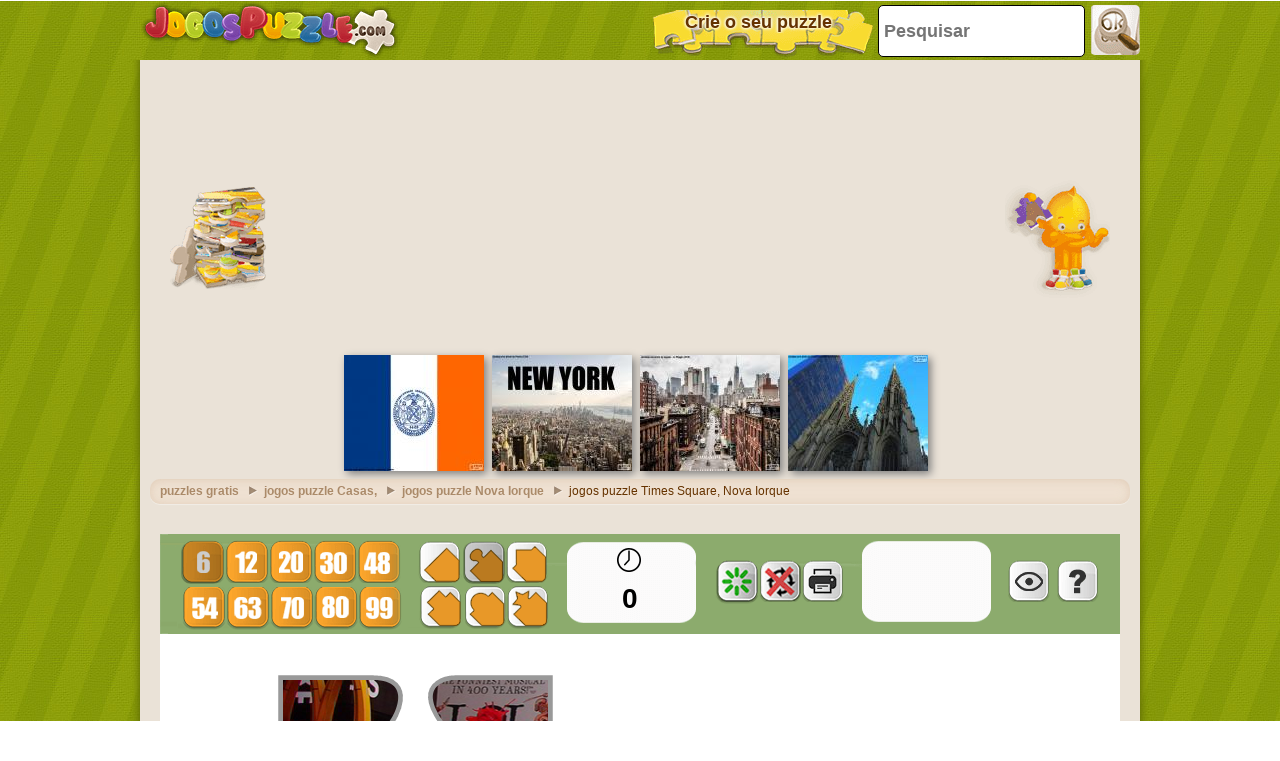

--- FILE ---
content_type: text/html; charset=utf-8
request_url: https://accounts.google.com/o/oauth2/postmessageRelay?parent=https%3A%2F%2Fwww.jogospuzzle.com&jsh=m%3B%2F_%2Fscs%2Fabc-static%2F_%2Fjs%2Fk%3Dgapi.lb.en.2kN9-TZiXrM.O%2Fd%3D1%2Frs%3DAHpOoo_B4hu0FeWRuWHfxnZ3V0WubwN7Qw%2Fm%3D__features__
body_size: 161
content:
<!DOCTYPE html><html><head><title></title><meta http-equiv="content-type" content="text/html; charset=utf-8"><meta http-equiv="X-UA-Compatible" content="IE=edge"><meta name="viewport" content="width=device-width, initial-scale=1, minimum-scale=1, maximum-scale=1, user-scalable=0"><script src='https://ssl.gstatic.com/accounts/o/2580342461-postmessagerelay.js' nonce="TiVpzwDKiej6QTev31MirA"></script></head><body><script type="text/javascript" src="https://apis.google.com/js/rpc:shindig_random.js?onload=init" nonce="TiVpzwDKiej6QTev31MirA"></script></body></html>

--- FILE ---
content_type: text/html; charset=utf-8
request_url: https://www.google.com/recaptcha/api2/aframe
body_size: 267
content:
<!DOCTYPE HTML><html><head><meta http-equiv="content-type" content="text/html; charset=UTF-8"></head><body><script nonce="EvSuBmJSndtR3S-K1kivPg">/** Anti-fraud and anti-abuse applications only. See google.com/recaptcha */ try{var clients={'sodar':'https://pagead2.googlesyndication.com/pagead/sodar?'};window.addEventListener("message",function(a){try{if(a.source===window.parent){var b=JSON.parse(a.data);var c=clients[b['id']];if(c){var d=document.createElement('img');d.src=c+b['params']+'&rc='+(localStorage.getItem("rc::a")?sessionStorage.getItem("rc::b"):"");window.document.body.appendChild(d);sessionStorage.setItem("rc::e",parseInt(sessionStorage.getItem("rc::e")||0)+1);localStorage.setItem("rc::h",'1769013874702');}}}catch(b){}});window.parent.postMessage("_grecaptcha_ready", "*");}catch(b){}</script></body></html>

--- FILE ---
content_type: text/css
request_url: https://www.jogospuzzle.com/css/style-min.css?v=48
body_size: 7610
content:
@charset "UTF-8";#wrap,header,header .desk{position:relative}article,aside,details,figcaption,figure,footer,group,header,header .logo a,menu,nav,nav .icon h2,section{display:block}.breadcrumb ul,nav .language a,nav .web a{-moz-box-shadow:0 1px 1px 0 rgba(255,255,255,.4),inset 0 1px 10px 0 rgba(209,184,157,.5);-webkit-box-shadow:0 1px 1px 0 rgba(255,255,255,.4),inset 0 1px 10px 0 rgba(209,184,157,.5)}*{margin:0;padding:0;border:0;background:0 0;color:#630;font:700 12px Verdana,Geneva,sans-serif;list-style:none}#wrap,header .wrap{max-width:1000px;margin:0 auto}h1,h1 a,h2,h2 a,h3,h3 a,h4,h4 a,h5,h5 a,h6,h6 a{font-family:Verdana,Geneva,sans-serif}body{overflow-x:hidden;background:url(https://www.jogospuzzle.com/images/bg.jpg) center top}h1,h2,h3,h4,h5,h6{cursor:default}img{border:none}a{text-decoration:none}#wrap{padding:0 10px 30px;background:url(https://www.jogospuzzle.com/images/wrap_bg.png) repeat-y}header{width:inherit}header .wrap{padding:0 10px;background:url(https://www.jogospuzzle.com/images/wrap_bg.png) center repeat-y}header .desk{height:190px;background:url(https://www.jogospuzzle.com/images/sprites-new.jpg) no-repeat;margin:0 -10px;padding:0 10px}header .logo{margin:0 auto;text-align:right}header .logo a{height:inherit;text-align:right;text-shadow:0 0 .2em #BFC,0 0 .2em #BFC,0 0 .2em #BFC}nav .icon{position:absolute}nav .icon h2{cursor:pointer}nav .icon h2 .close,nav .icon h2 .open{width:inherit;height:inherit;display:block}nav .icon h2 .close{display:none}nav .web{top:6px;left:41px}nav .language{top:60px;left:173px}nav .search{top:93px;left:577px}nav .facebook{top:100px;left:744px}nav .twitter{top:100px;left:835px}nav .facebook h2 a,nav .language h2,nav .search h2,nav .twitter h2 a,nav .web h2{background:url(https://www.jogospuzzle.com/images/sprites-new.jpg) no-repeat;display:block}nav .web h2{width:130px;height:170px;background-position:0 -190px}nav .language h2{width:90px;height:120px;background-position:-260px -190px}nav .search h2{width:160px;height:75px;background-position:-440px -190px}nav .facebook h2 a{width:85px;height:80px;background-position:-600px -190px}nav .twitter h2 a{width:80px;height:80px;background-position:-685px -190px}nav .icon h2 span,nav .language h2 span,nav .web h2 span{width:130px;padding:13px 5px 15px 0}nav .web:hover h2{background-position:-130px -190px}nav .language:hover h2{background-position:-350px -190px}nav .search:hover h2{background-position:-440px -265px}nav .facebook:hover h2 a{background-position:-600px -270px}nav .twitter:hover h2 a{background-position:-685px -270px}nav .icon h2 span{display:none;background:url(https://www.jogospuzzle.com/images/sprites-new.png) no-repeat;text-align:center;position:absolute;top:-40px;font:14px Verdana,Geneva,sans-serif;z-index:10;color:#FFF;text-shadow:0 -1px 1px rgba(0,0,0,.5)}nav .web h2 span{left:-50px;background-position:-880px 0}nav .language h2 span{left:50px;background-position:-880px -60px}nav .search h2 span{left:-30px;background-position:-880px -120px;width:90px;padding:13px 5px 17px}nav .facebook h2 span{background-position:-880px -180px;width:90px;padding:14px 0 20px}nav .twitter h2 span{left:-10px;background-position:-880px -240px;width:90px;padding:12px 0 20px}nav .language ul,nav .web ul{position:absolute;background:url(https://www.jogospuzzle.com/images/sprites-new.png) -520px 0 no-repeat;padding:30px 5px 3px 80px;z-index:100}nav .web ul{top:-300px;left:300px;width:160px}nav .language h3,nav .web h3{color:#FFF;text-shadow:0 1px 1px #583b10;font:16px Verdana,Geneva,sans-serif;margin-bottom:10px;padding-left:10px}nav .web li{margin-bottom:3px}nav .language a,nav .web a{display:block;background:rgba(240,225,209,.8);text-align:center;font:14px Verdana,Geneva,sans-serif;text-shadow:0 1px 1px #FFF;padding:7px 0 7px 5px;-moz-border-radius:10px;border-radius:10px;-webkit-border-radius:10px;box-shadow:0 1px 1px 0 rgba(255,255,255,.4),inset 0 1px 10px 0 rgba(209,184,157,.5)}nav .language a:hover,nav .web a:hover{background:url(https://www.jogospuzzle.com/images/green_bg.png);-webkit-box-shadow:0 1px 1px 0 rgba(255,255,255,.4),inset 0 1px 10px 0 rgba(101,121,5,.8);-moz-box-shadow:0 1px 1px 0 rgba(255,255,255,.4),inset 0 1px 10px 0 rgba(101,121,5,.8);box-shadow:0 1px 1px 0 rgba(255,255,255,.4),inset 0 1px 10px 0 rgba(101,121,5,.8);color:#FFF;text-shadow:0 1px 2px rgba(0,0,0,.5)}nav .language ul{width:270px;padding:30px 0 0 80px;top:-400px;left:120px}nav .language li{margin-bottom:5px;margin-right:5px;float:left;width:130px}nav .language .icon{background:url(https://www.jogospuzzle.com/images/sprites-new.png) 0 -190px no-repeat;display:block;width:25px;height:25px;float:left;margin-top:-5px}nav .language .icon.spa{background-position:-200px -300px}nav .language .icon.cat{background-position:0 -260px}nav .language .icon.eng{background-position:-39px -260px}nav .language .icon.por{background-position:-79px -260px}nav .language .icon.ita{background-position:-119px -260px}nav .language .icon.fre{background-position:-158px -260px}nav .language .icon.ger{background-position:-198px -260px}nav .language .icon.cze{background-position:-238px -260px}nav .language .icon.pol{background-position:0 -300px}nav .language .icon.tur{background-position:-40px -300px}nav .language .icon.ner{background-position:-80px -300px}nav .language .icon.rus{background-position:-120px -300px}nav .language .icon.gre{background-position:-160px -300px}nav .search .box{background:url(https://www.jogospuzzle.com/images/sprites-new.png) -240px 0 no-repeat;width:280px;height:140px;position:absolute;left:142px;top:-230px;z-index:10}nav .search .box input[type=text]{height:25px;width:160px;position:absolute;top:40px;left:20px}nav .search .box input[type=button]{height:90px;width:70px;position:absolute;top:30px;left:200px;background:url(https://www.jogospuzzle.com/images/sprites-new.png) -440px -30px no-repeat}nav .search .box input[type=button]:active{background-position:-238px -150px}.submitButton{cursor:pointer}.clear{clear:both}footer{clear:both;width:100%;background:url(https://www.jogospuzzle.com/images/sprites-new.jpg) center -1300px no-repeat}footer .wrap{width:1000px;padding:0 10px 20px;margin:0 auto;position:relative;background:inherit}footer .fb-like{padding:0 20px;margin-bottom:130px}footer .fb-like .pypus{background:url(https://www.jogospuzzle.com/images/sprites-new.png) -780px -440px no-repeat;width:220px;display:inline-block;position:absolute;z-index:10}footer .fb-like .content{-moz-box-shadow:0 2px 2px 0 rgba(0,0,0,.2);-webkit-box-shadow:0 2px 2px 0 rgba(0,0,0,.2);box-shadow:0 2px 2px 0 rgba(0,0,0,.2);background:#FFF;-moz-border-radius:10px;border-radius:10px;-webkit-border-radius:10px;position:relative;padding-left:160px}footer .fb-like .content span{float:right;display:block}footer .fb-like .content .msjfoot{font-size:12px;color:#990;border-right:1px solid #eee1d5;padding:20px;height:50px}footer .fb-like .content p{color:#990;margin-bottom:5px;font-weight:400}footer .fb-like .content strong{color:#990;font-weight:700}footer .center a,footer .link a{color:#FFF}footer .center a:hover,footer .link a:hover{color:#E3BC7A}footer .center,footer .link{text-shadow:0 1px 1px rgba(0,0,0,.3);color:#E3BC7A;display:block}footer .center{text-align:center;font-weight:400}footer .underground{clear:both;width:100%;-webkit-box-shadow:inset 0 30px 30px rgba(0,0,0,.3)}footer .underground .wrap{width:1000px;margin:0 auto;position:relative;padding:10px;clear:both;background:0 0}footer .underground .pressed{display:block;color:#000;text-shadow:0 1px 1px #6a4c15;font-weight:700;text-align:center}.desk-front{height:130px;clear:both;position:relative;background:url(https://www.jogospuzzle.com/images/sprites-new.jpg) -10px -360px no-repeat}.drawer{overflow:hidden;width:230px;height:110px;position:relative;top:20px;left:10px}.drawer .shadow{position:absolute;top:0;right:0;width:200px;height:100px;background:url(https://www.jogospuzzle.com/images/sprites-new.png) -30px -110px no-repeat}.drawer a{height:40px;width:205px;background:url(https://www.jogospuzzle.com/images/sprites-new.png) no-repeat;position:absolute;top:-10px;left:10px;padding:60px 20px 0 5px;text-align:center}.drawer .wrap{padding:7px 15px;color:#FFF;text-shadow:0 1px 2px rgba(0,0,0,.5);font-size:18px;-webkit-box-shadow:0 1px 1px rgba(255,255,255,.3),inset 0 10px 20px rgba(84,49,0,.6);-moz-box-shadow:0 1px 1px rgba(255,255,255,.3),inset 0 10px 20px rgba(84,49,0,.6);box-shadow:0 1px 1px rgba(255,255,255,.3),inset 0 10px 20px rgba(84,49,0,.6);-moz-border-radius:40px;border-radius:40px;-webkit-border-radius:40px;background:0 0;font-family:inherit}.desk-front .banner{width:728px;height:90px;position:absolute;left:250px;top:0;padding:20px 10px 10px}.desk-front .banner i{position:absolute;left:22px;top:6px;overflow:hidden;height:15px;width:80px;font-size:10px;text-align:center;text-shadow:0 -1px 1px #000;font-style:normal;color:#FFF}#featured{background:url(https://www.jogospuzzle.com/images/sprites-new.jpg) 0 -490px no-repeat;height:180px;position:relative;margin:0 -10px;padding:0 10px}#featured .featured-canvas{width:700px;height:170px;position:absolute;top:10px;right:0}#featured .canvas{float:left;width:140px;height:116px;overflow:hidden;padding:16px 10px 10px;margin-right:6px;display:block}#featured .pypus-tweet{position:relative;width:260px;height:170px;padding-left:20px}#featured .pypus-tweet .img{background:url(https://www.jogospuzzle.com/images/sprites-new.png) -380px -160px no-repeat;display:block;width:130px;height:170px;position:relative;z-index:10}#featured #tweet li,#featured #tweet p{-moz-box-shadow:0 1px 1px 0 rgba(0,0,0,.2);-webkit-box-shadow:0 1px 1px 0 rgba(0,0,0,.2);box-shadow:0 1px 1px 0 rgba(0,0,0,.2);border-top:1px solid rgba(255,255,255,.3);background:rgba(244,233,223,.8);-moz-border-radius:10px;border-radius:10px;-webkit-border-radius:10px;padding:6px 10px;position:absolute;width:130px;top:10px;right:0}#featured #tweet a,#featured #tweet li,#featured #tweet p{font:12px Verdana,Geneva,sans-serif;line-height:18px}#featured .pypus-tweet img{z-index:10;position:relative}#contentWrap{background:url(https://www.jogospuzzle.com/images/wrap_bg.png) center repeat-y #f4e9df;position:relative;z-index:50}.create-puzzle h1,.list h1{background:url(https://www.jogospuzzle.com/images/sprites-new.png) 0 -350px no-repeat;color:#FFF;text-shadow:0 2px 1px rgba(0,0,0,.3);font-size:20px;margin:0 -10px;padding:15px 30px 25px;text-align:center}.list ul{padding-top:20px}.list li{float:left;position:relative}.list .center,.list .left,.list .right{width:333px;margin-bottom:20px}.list h2{display:block;overflow:hidden;height:20px;padding:10px 5px 0}.list .extended h2{padding:0 5px;height:35px}.list h2 a{display:block;font-size:14px;text-shadow:0 1px 0 #f8e7c6;text-align:center}.list .banner,.list .left .banner{width:300px;height:600px;margin:15px 1px 45px;background:0 0;position:relative}.list .squareBanner{width:300px;height:250px;background:0 0}.list .squareBanner i{position:relative;left:20px}.list .center .banner{background-position:-1363px -505px}.list .right .banner{background-position:-1696px -505px}.list .banner span{display:block;padding:12px 0 0 19px}.list .banner i{display:block;text-align:center;font:12px Verdana,Geneva,sans-serif;text-shadow:0 -1px 0 #630;font-style:normal}.list .center .banner i{padding-left:14px}.list .right .banner i{padding-left:19px}.large-size li{width:333px;height:330px;background:url(https://www.jogospuzzle.com/images/sprites-new.jpg) -1030px 0 no-repeat}.large-size li img{width:300px;height:250px}.large-size .left li{background-position:-1030px 0}.large-size .center li{background-position:-1363px 0}.large-size .right li{background-position:-1696px 0}.large-size span{display:block;padding:12px 0 9px 19px}.large-size .left span{padding-left:19px}.large-size .center span{padding-left:15px}.large-size .right span{padding-left:14px}.medium-size li{width:333px;height:165px;background:url(https://www.jogospuzzle.com/images/sprites-new.jpg) 0 -980px no-repeat}.medium-size .left li{background-position:-1030px -330px}.medium-size .center li{background-position:-1363px -330px}.medium-size .right li{background-position:-1696px -330px}.medium-size span{display:block;padding:35px 0 30px 19px}.historial .back,.page a{display:inline-block;text-align:center}.medium-size .left span{padding-left:19px}.medium-size .center span{padding-left:15px}.medium-size .right span{padding-left:14px}.list .decoration{position:absolute;width:110px;height:45px;left:10px;background:url(https://www.jogospuzzle.com/images/sprites-new.png) no-repeat;padding:0}.large-size .decoration{bottom:50px}.medium-size .decoration{bottom:40px}.list .decoration.varation1,.list .decoration.varation2,.list .decoration.varation3,.list .decoration.varation4{background-position:0 -425px}.list .decoration.varation5,.list .decoration.varation6,.list .decoration.varation7,.list .decoration.varation8{background-position:0 -485px;left:200px}.list .decoration.varation9{background-position:-130px -595px}.list .decoration.varation10{background-position:-270px -595px}.list .decoration.varation11{background-position:-410px -595px}.list .decoration.varation12{background-position:-550px -595px}.list .decoration .item{position:absolute;width:120px;height:50px;padding:0;background:url(https://www.jogospuzzle.com/images/sprites-new.png) no-repeat;bottom:0;left:0;-webkit-transition:-webkit-transform .2s ease-in-out,bottom .2s ease-in-out;-webkit-transform:rotate(0);-moz-transition:-webkit-transform .2s ease-in-out,bottom .2s ease-in-out;-moz-transform:rotate(0);-o-transition:-webkit-transform .2s ease-in-out,bottom .2s ease-in-out;-o-transform:rotate(0);transition:-webkit-transform .2s ease-in-out,bottom .2s ease-in-out;transform:rotate(0)}.historial .img,.historial img,.rotation-left{-webkit-transition:-webkit-transform .2s ease-in-out;-moz-transition:-moz-transform .2s ease-in-out;-o-transition:-o-transform .2s ease-in-out}.list .decoration.varation1 .item{background-position:-130px -420px}.list .decoration.varation2 .item{background-position:-270px -420px}.list .decoration.varation3 .item{background-position:-410px -420px}.list .decoration.varation4 .item{background-position:-550px -420px}.list .decoration.varation5 .item{background-position:-130px -480px}.list .decoration.varation6 .item{background-position:-270px -480px}.list .decoration.varation7 .item{background-position:-410px -480px}.list .decoration.varation8 .item{background-position:-550px -480px}.list .decoration.varation9 .item{background-position:-130px -550px}.list .decoration.varation10 .item{background-position:-270px -550px}.list .decoration.varation11 .item{background-position:-410px -550px}.list .decoration.varation12 .item{background-position:-550px -550px}.list li:hover .varation1 .item,.list li:hover .varation10 .item,.list li:hover .varation11 .item,.list li:hover .varation12 .item,.list li:hover .varation2 .item,.list li:hover .varation3 .item,.list li:hover .varation4 .item,.list li:hover .varation9 .item{-webkit-transform:rotate(20deg);-moz-transform:rotate(20deg);-o-transform:rotate(20deg);transform:rotate(20deg);bottom:10px}.list li:hover .varation5 .item,.list li:hover .varation6 .item,.list li:hover .varation7 .item,.list li:hover .varation8 .item{-webkit-transform:rotate(-20deg);-moz-transform:rotate(-20deg);-o-transform:rotate(-20deg);transform:rotate(-20deg);bottom:20px}.breadcrumb{float:left;width:100%}.breadcrumb ul{width:960px;float:left;padding:5px 10px;margin:0 10px 10px;box-shadow:0 1px 1px 0 rgba(255,255,255,.4),inset 0 1px 10px 0 rgba(209,184,157,.5);background:rgba(240,225,209,.8);-moz-border-radius:10px;border-radius:10px;-webkit-border-radius:10px}.breadcrumb li{background:0 0;width:auto;height:auto;margin:0 5px 0 0;float:left;font-weight:400}.historial .back,.historial .back a,.page a{font:18px Verdana,Geneva,sans-serif}.breadcrumb li a{background:url(https://www.jogospuzzle.com/images/list-type-arrow.gif) center right no-repeat;padding:0 20px 0 0;opacity:.5}.breadcrumb li a:hover{opacity:1}.historial,.page{float:left;text-align:center;padding:20px 10px 0}.historial{padding-top:40px}.page a{background:url(https://www.jogospuzzle.com/images/sprites-new.jpg) -1470px -910px no-repeat;width:60px;height:26px;padding:17px 0;margin:0}.page a.current,.page a:hover{background-position:-1530px -910px;color:#FFF;text-shadow:0 1px 2px rgba(0,0,0,.5)}.historial .back{width:auto;height:auto;padding:10px 20px;-moz-box-shadow:0 1px 1px 0 rgba(255,255,255,.4),inset 0 1px 10px 0 rgba(209,184,157,.5);-webkit-box-shadow:0 1px 1px 0 rgba(255,255,255,.4),inset 0 1px 10px 0 rgba(209,184,157,.5);box-shadow:0 1px 1px 0 rgba(255,255,255,.4),inset 0 1px 10px 0 rgba(209,184,157,.5);background:rgba(240,225,209,.8);-moz-border-radius:10px;border-radius:10px;-webkit-border-radius:10px;text-shadow:0 1px 1px rgba(255,255,255,.7)}.historial .img,.historial img{width:120px;height:100px;margin:-45px 20px -50px 0;float:left;background:url(https://www.jogospuzzle.com/images/sprites-new.jpg) -1030px -910px no-repeat;padding:5px 0 10px 5px;-webkit-transform:rotate(-3deg);-moz-transform:rotate(-3deg);-o-transform:rotate(-3deg);transition:transform .2s ease-in-out;transform:rotate(-3deg)}.historial .back-category img{background-position:-1170px -910px}.historial .back-subcategory .img{background-position:-1310px -910px;width:135px;margin-top:-50px}.historial .back:hover{background:url(https://www.jogospuzzle.com/images/green_bg.jpg) #adba25;-webkit-box-shadow:0 1px 1px 0 rgba(255,255,255,.4),inset 0 1px 10px 0 rgba(101,121,5,.8);-moz-box-shadow:0 1px 1px 0 rgba(255,255,255,.4),inset 0 1px 10px 0 rgba(101,121,5,.8);box-shadow:0 1px 1px 0 rgba(255,255,255,.4),inset 0 1px 10px 0 rgba(101,121,5,.8)}.historial .back:hover,.historial .back:hover a{color:#FFF;text-shadow:0 1px 2px rgba(0,0,0,.5)}.historial .back:hover .img,.historial .back:hover img{-webkit-transform:rotate(1deg);-moz-transform:rotate(1deg);-o-transform:rotate(1deg);transform:rotate(1deg)}.board{float:left;margin:0 -10px;position:relative}.board .top{width:100%;padding-top:20px;background:url(https://www.jogospuzzle.com/images/sprites-new.png) 0 -660px no-repeat}.board .bottom{padding-top:20px;margin:0 10px;background:url(https://www.jogospuzzle.com/images/sprites-new.jpg) -10px -1260px no-repeat}.board .wrap{background:url(https://www.jogospuzzle.com/images/sprites-new.jpg) 0 -670px no-repeat;height:540px;padding:25px 30px}.board .left,.board .right{float:left}.featured-paint{position:relative;margin:0 0 20px}.featured-paint .titulh1{font-size:18px;text-shadow:0 1px 1px #f8e7c6;font-weight:700}.featured-paint .hero,.featured-paint .slides_container{overflow:hidden;height:210px;width:520px}.featured-paint .item{float:left;height:180px;position:relative}.featured-paint .item img{margin:0;width:140px;height:116px}.featured-paint .item h2 a,.featured-paint .item img,.featured-paint .submitButton{background:#f4e9df;-webkit-box-shadow:0 3px 3px rgba(84,49,0,.6),inset 0 -5px 5px rgba(255,255,255,.6);-moz-box-shadow:0 3px 3px rgba(84,49,0,.6),inset 0 -5px 5px rgba(255,255,255,.6);box-shadow:0 3px 3px rgba(84,49,0,.6),inset 0 -5px 5px rgba(255,255,255,.6);border-top:1px solid #FFF}.featured-paint .item h2 a{padding:5px;display:block;margin:0}.featured-paint .next,.featured-paint .prev{background:url(https://www.jogospuzzle.com/images/sprites-new.png) -30px -690px no-repeat;width:50px;height:0;padding-top:50px;overflow:hidden;position:absolute;top:42%;left:0}.featured-paint .next{background-position:-80px -690px;left:545px}.featured-paint .prev:active{background-position:-30px -689px}.featured-paint .next:active{background-position:-80px -689px}.featured-paint .pagination{position:absolute;z-index:10;bottom:-10px;right:150px}.featured-paint .pagination li{float:left;list-style:none}.featured-paint .pagination li a{display:block;float:left;overflow:hidden;padding:5px 10px;font:12px Verdana,Geneva,sans-serif;text-shadow:0 1px 1px #f8e7c6}.featured-paint .pagination li.current a{background:url(https://www.jogospuzzle.com/images/sprites-new.png) 0 -690px no-repeat}.featured-paint .submitButton{padding:5px 10px;text-align:center;display:inline-block;bottom:-10px;right:40px;z-index:15;font:14px Verdana,Geneva,sans-serif;text-shadow:0 1px 1px #f8e7c6}.featured-paint .scotch{background:url(https://www.jogospuzzle.com/images/scotch_horizontal-bg.png) no-repeat;width:80px;height:25px;display:block;position:absolute;top:0;left:50%;margin-left:-40px;z-index:10}.rotation-left{-webkit-transform:rotate(1deg);-moz-transform:rotate(1deg);-o-transform:rotate(1deg);transition:transform .2s ease-in-out;transform:rotate(1deg)}.rotation-right{-webkit-transition:-webkit-transform .2s ease-in-out;-webkit-transform:rotate(-1deg);-moz-transition:-moz-transform .2s ease-in-out;-moz-transform:rotate(-1deg);-o-transition:-o-transform .2s ease-in-out;-o-transform:rotate(-1deg);transition:transform .2s ease-in-out;transform:rotate(-1deg)}.rotation-left:hover{-webkit-transform:rotate(-1deg);-moz-transform:rotate(-1deg);-o-transform:rotate(-1deg);transform:rotate(-1deg)}.rotation-right:hover{-webkit-transform:rotate(1deg);-moz-transform:rotate(1deg);-o-transform:rotate(1deg);transform:rotate(1deg)}.board .fb-api{margin-top:65px}.app{padding-top:20px}.app .object{position:relative;margin-bottom:-10px;}.app .object object{margin:0 auto}.app h1{padding:5px;margin:15px 10px 20px;font-size:15px;text-shadow:0 0 3px #f8e7c6,0 0 3px #f8e7c6;text-align:center;position:relative;overflow:visible;line-height:18px;background-color:#f1d6b0;border-radius:10px;box-shadow:inset 0 0 10px #ae9a7f}.create-puzzle .steps{margin-left:20px;-webkit-border-radius:10px;-moz-border-radius:10px;border-radius:10px;-webkit-box-shadow:0 1px 1px #fff;-moz-box-shadow:0 1px 1px #fff;background:url(https://www.jogospuzzle.com/images/create_puzzle-sprite.jpg) bottom no-repeat}.create-puzzle .steps h1{padding:15px 0 0;text-align:center;height:45px}.create-puzzle .steps ul li{float:left}.create-puzzle .steps ul h3{text-align:center;color:#630;display:block}.create-puzzle .steps ul h3.extended{padding:153px 0 3px}.create-puzzle .steps.contracted li.current h3{color:#FFF;text-shadow:0 1px 1px #630}.create-puzzle .form-wrap{background:url(https://www.jogospuzzle.com/images/paper_bg.jpg);margin:20px auto 10px;padding-top:10px;-webkit-box-shadow:0 1px 2px #8a8379,0 0 5px #dbd0c0,inset 0 1px 3px #FFF,inset 0 0 10px 2px #d5c9b9;-moz-box-shadow:0 1px 2px #8a8379,0 0 5px #dbd0c0,inset 0 1px 3px #FFF,inset 0 0 10px 2px #d5c9b9;box-shadow:0 1px 2px #8a8379,0 0 5px #dbd0c0,inset 0 1px 3px #FFF,inset 0 0 10px 2px #d5c9b9;position:relative}.create-puzzle .form-wrap .scotch{position:absolute;top:-15px;left:50%;margin-left:-42px}.create-puzzle .form-wrap .paper-bottom{position:absolute;left:0;bottom:-25px;width:100%;height:30px;background:url(https://www.jogospuzzle.com/images/sprites.png) -400px -750px}.create-puzzle .form-wrap .label-wrap{padding:15px 5px;position:relative;background:url(https://www.jogospuzzle.com/images/noise_hr.gif) bottom repeat-x}.create-puzzle .form-wrap .textinput{-webkit-box-shadow:inset 0 2px 7px #bab4ad;-moz-box-shadow:inset 0 2px 7px #bab4ad;box-shadow:inset 0 2px 7px #bab4ad;border:1px solid rgba(189,182,173,.5);padding:10px;font:14px Aller_Bd,Verdana,Geneva,sans-serif;color:#b8ad9f;text-shadow:0 1px 1px #FFF}.create-puzzle .form-wrap .textinput.description{width:588px;text-align:center;color:#8a4600}.create-puzzle .form-wrap .textinput.email{width:300px;color:#8a4600}.create-puzzle .form-wrap .label-wrap label[for=email]{display:inline-block;width:35px;height:35px;background:url(https://www.jogospuzzle.com/images/icons_sprites.png) -5px -260px no-repeat;margin:0 10px -15px 0}.create-puzzle .number-option,.create-puzzle .piece-option,.create-puzzle .rotation-option,.create-puzzle .type-option{text-align:center}.create-puzzle .piece-option strong{display:block;font:16px Aller_Bd,Verdana,Geneva,sans-serif;margin:0 0 10px}.create-puzzle .note{margin:0 auto;width:630px;font:12px Aller_Bd,Verdana,Geneva,sans-serif;color:#706254;z-index:10}.create-puzzle .label-wrap .note{left:400px;margin:0;padding-right:10px;width:auto}.create-puzzle input[type=radio]{opacity:0}.create-puzzle .buttons input,.create-puzzle .piece-option input[type=radio]+label{display:inline-block;font:14px Aller_Bd,Verdana,Geneva,sans-serif;text-align:center;width:auto;height:auto;padding:10px 20px;-moz-box-shadow:0 1px 1px 0 rgba(255,255,255,.4),inset 0 1px 10px 0 rgba(209,184,157,.5);-webkit-box-shadow:0 1px 1px 0 rgba(255,255,255,.4),inset 0 1px 10px 0 rgba(209,184,157,.5);box-shadow:0 1px 1px 0 rgba(255,255,255,.4),inset 0 1px 10px 0 rgba(209,184,157,.5);background:url(https://www.jogospuzzle.com/images/paper_bg.jpg);-moz-border-radius:10px;border-radius:10px;-webkit-border-radius:10px;text-shadow:0 1px 1px rgba(255,255,255,.7);position:relative;z-index:10;margin:0 10px 10px -15px;cursor:pointer;border:1px solid #c2b9ac}.create-puzzle .number-option input[type=radio]+label{display:inline-block;padding:0;margin:0;background:url(https://www.jogospuzzle.com/images/paper_bg.jpg);-moz-border-radius:10px;border-radius:10px;-webkit-border-radius:10px;text-shadow:0 1px 1px rgba(255,255,255,.7);position:relative;z-index:10;cursor:pointer}.create-puzzle .buttons input:hover,.create-puzzle .piece-option input[type=radio]:checked+label,.create-puzzle .rotation-option input[type=radio]:checked+label,.create-puzzle .type-option input[type=radio]:checked+label{-webkit-box-shadow:inset 0 0 150px rgba(0,0,0,.5);-moz-box-shadow:inset 0 0 150px rgba(0,0,0,.5);box-shadow:inset 0 0 150px rgba(0,0,0,.5);color:#FFF;text-shadow:0 0 1px rgba(255,255,255,.5);padding:10px 20px;border-radius:10px;border:thin solid #000}.create-puzzle .piece-option input[type=radio]:checked+label{padding:5px}.create-puzzle .number-option{padding-bottom:20px!important;line-height:50px}.create-puzzle .piece-option{padding:10px 0 10px 15px!important}.create-puzzle .file{padding:20px 10px!important}.create-puzzle label{font:16px Aller_Bd,Verdana,Geneva,sans-serif}.create-puzzle label .img{background:url(https://www.jogospuzzle.com/images/icons_sprites.png) no-repeat;display:inline-block;width:50px;height:50px;margin:-20px 0 -20px -10px}.create-puzzle label[for=public] .img{background-position:0 -50px}.create-puzzle label[for=hor] .img{background-position:0 -100px}.create-puzzle label[for=rotdisable] .img{background-position:0 -150px}.create-puzzle label[for=rotenable] .img{background-position:0 -200px}.create-puzzle .piece-option input[type=radio]+label{width:80px;padding:5px}.create-puzzle .piece-option label .img{margin:0 0 10px;display:block;width:40px;height:40px;background:url(https://www.jogospuzzle.com/html5desktop/img/barra.png) no-repeat;border-radius:10px;position:relative;top:10px;left:20px}.create-puzzle .piece-option label[for=basic] .img{background-position:-260px -8px}.create-puzzle .piece-option label[for=classic] .img{background-position:-304px -8px}.create-puzzle .piece-option label[for=triangular] .img{background-position:-347px -8px}.create-puzzle .piece-option label[for=rectangular] .img{background-position:-261px -53px}.create-puzzle .piece-option label[for=oval] .img{background-position:-305px -53px}.create-puzzle .piece-option label[for=star] .img{background-position:-348px -53px}.create-puzzle .number-option label .img.piece{display:block;width:40px;height:40px;background:url(https://www.jogospuzzle.com/html5desktop/img/barra.png) no-repeat;border-radius:10px;box-shadow:0 0 2px rgba(0,0,0,.5);border:1px solid grey}.create-puzzle .number-option label{backgroun-color:#aaa}.create-puzzle .number-option label[for=pieces6] .img{background-position:-23px -8px}.create-puzzle .number-option label[for=pieces12] .img{background-position:-67px -8px}.create-puzzle .number-option label[for=pieces20] .img{background-position:-111px -8px}.create-puzzle .number-option label[for=pieces30] .img{background-position:-155px -8px}.create-puzzle .number-option label[for=pieces48] .img{background-position:-199px -8px}.create-puzzle .number-option label[for=pieces54] .img{background-position:-24px -53px}.create-puzzle .number-option label[for=pieces63] .img{background-position:-68px -53px}.create-puzzle .number-option label[for=pieces70] .img{background-position:-112px -53px}.create-puzzle .number-option label[for=pieces80] .img{background-position:-156px -53px}.create-puzzle .number-option label[for=pieces99] .img{background-position:-200px -53px}.create-puzzle .number-option input[type=radio]:checked+label .img{width:40px;height:40px;overflow:visible;padding:0;-webkit-box-shadow:inset 0 0 150px rgba(0,0,0,.5);-moz-box-shadow:inset 0 0 150px rgba(0,0,0,.5);box-shadow:inset 0 0 150px rgba(0,0,0,.5);position:relative;top:20px;left:-5px;margin:0 -5px}.create-puzzle .piece-option label{padding:10px 5px}.create-puzzle .buttons{width:630px;margin:0 auto;text-align:center;padding:10px 0}.custom-select,.custom-select-style{width:60px;height:30px}.custom-select{border:1px solid #d2c9bb;-moz-border-radius:10px;border-radius:10px;-webkit-border-radius:10px;background:#f2ede7;background:-moz-linear-gradient(top,#f2ede7 0,#e7dfd5 100%);background:-webkit-gradient(linear,left top,left bottom,color-stop(0,#f2ede7),color-stop(100%,#e7dfd5));background:-webkit-linear-gradient(top,#f2ede7 0,#e7dfd5 100%);background:-o-linear-gradient(top,#f2ede7 0,#e7dfd5 100%);background:-ms-linear-gradient(top,#f2ede7 0,#e7dfd5 100%);filter:progid:DXImageTransform.Microsoft.gradient( startColorstr='#f2ede7', endColorstr='#e7dfd5', GradientType=0 );background:linear-gradient(top,#f2ede7 0,#e7dfd5 100%);cursor:pointer;overflow:hidden;margin:0 0 -10px}.custom-select-inner{background:url(https://www.jogospuzzle.com/images/arrow_select_bg.jpg) center right no-repeat;padding:8px 30px 8px 8px;width:22px!important}.create-puzzle form.step1{display:none}.create-puzzle .link h2{font-size:22px;padding:15px 0;text-align:center}.create-puzzle .link strong{padding:30px 0 10px;display:block;font:12px Aller_Bd,Verdana,Geneva,sans-serif;text-align:center}.create-puzzle .link .note{position:static;padding-top:10px}.create-puzzle .link div.textinput{color:#990}.create-puzzle .social-media{position:absolute;bottom:10px;right:10px;z-index:10}.create-puzzle .social-media a{width:30px;height:0;padding-top:30px;overflow:hidden;background:url(https://www.jogospuzzle.com/images/icons_sprites.png) -10px -310px;display:inline-block;margin-left:5px}#game,.mobileShow,.showOnSmallScreen{display:none}.create-puzzle .social-media .twitter{background-position:-10px -360px}.create-puzzle table{margin-bottom:20px}.create-puzzle td,.create-puzzle th{padding:20px;text-align:center;font:14px Aller_Bd,Verdana,Geneva,sans-serif;background:url(https://www.jogospuzzle.com/images/noise_hr.gif) bottom repeat-x}.create-puzzle th{font-size:16px}.create-puzzle th.varation1{width:15%}.create-puzzle th.varation2{width:60%}.create-puzzle th.varation3{width:25%}.noscriptcaption{font:sans-serif;color:#000;font-style:italic;font-size:medium;font-weight:700}#ad{position:relative;left:200px;width:640px;height:560px;}.pageDescription{padding:10px 20px;text-align:justify;font-weight:400;float:left}.list ul{float:none}.list .banner{width:330px;text-align:center}.list .center{width:1000px;margin:auto}.board,.board .bottom{width:auto}.bottomAd{text-align:center;padding-top:15px}.historial .back{margin:auto auto 20px;padding-right:10px}.historial,.page{width:95%;margin:10px auto}.breadcrumb ul{height:15px}.featuredMobileWrapper{margin:auto;width:100%}.featuredMobile{margin:0 auto;max-width:600px}.featuredMobile .item{float:left;padding:0 4px}.featuredMobile .item img{box-shadow:3px 3px 8px grey}.list .squareBanner{margin:5px 10px 20px 20px;float:left}.featured-paint .item{width:140px;padding:10px 5px 0 0;margin:auto}.featured-paint{padding:5px}.featured-paint .titulh1{margin:10px 0}.featured-paint .item img{padding:0}.boardWrapper{margin:auto;max-width:600px}.featured-paint .submitButton{position:initial}.board .left{width:auto;margin:auto}.board .right{width:370px;height:1px}.board .fb-api{padding:0;width:300px;height:300px;margin:0;position:absolute;top:260px;left:670px}#contentWrap{margin-top:5px}#wrap .bannerTopWrapper{width:100%;margin:0 auto 10px;text-align:center;clear:both}.bannerTopWrapper .banner{margin:auto}header{max-width:1000px;margin:0 auto;height:50px;padding:5px}header .logo{float:left;background:0 0;width:auto;height:auto;position:relative;top:-5px}header .logo .headerlogomini{float:left;display:none;width:90px;height:60px;background:url(https://www.jogospuzzle.com/images/sprites-new.png) -895px -598px no-repeat}header .logo .headerlogo{float:left}.searchbox{float:right}.searchbox .searchtext{font-size:18px;width:200px;background-color:#fff;border:1px solid #000;border-radius:5px;padding-left:5px;float:left;margin-right:5px;height:50px}.searchbox .submitButton{font-size:24px;width:50px;height:50px;background:url(https://www.jogospuzzle.com/images/sprites-new.png) -725px -604px no-repeat;float:left;border-radius:5px}.createpuzzle{float:right;padding:5px;height:40px;width:220px}.createpuzzle .puzzlebutton{float:left;background:url(https://www.jogospuzzle.com/images/sprites-new.png) -240px -690px no-repeat;height:50px;width:220px}.createpuzzle .puzzlebuttontext{font-size:18px;text-shadow:0 0 .2em #fff,0 0 .2em #fff,0 0 .2em #fff;font-weight:700;color:#630;position:relative;top:-48px;width:200px;text-align:center;vertical-align:middle;overflow:hidden;left:5px}.piecesfeatured{background:url(https://www.jogospuzzle.com/images/sprites-new.png) -7px -540px no-repeat;position:absolute;width:100px;height:110px;top:120px;left:40px}.pypusfeatured{background:url(https://www.jogospuzzle.com/images/sprites-new.png) -670px -420px no-repeat;position:absolute;width:105px;height:120px;top:120px;right:40px}footer .fb-like .content span{padding:30px 10px 10px;width:300px}footer .fb-like .pypus{height:150px}.create-puzzle .form-wrap{width:635px}.create-puzzle .label-wrap .note{position:absolute;top:-5px}.create-puzzle .file .note{top:10px}.custom-select-style{border:2px solid}.create-puzzle .footer{padding:10px}.create-puzzle .historial .create-puzzle .img{background:url(https://www.jogospuzzle.com/images/sprites-new.png) -880px -230px no-repeat}.label-wrap.link span{font-size:12px;line-height:20px;color:#66513c}.create-puzzle .steps{overflow:visible;margin:10px;width:auto;background-image:none;box-shadow:none}.create-puzzle .steps h1{background:url(https://www.jogospuzzle.com/images/sprites-new.png) 0 -350px no-repeat;margin:0 -20px}.create-puzzle .steps ul h3{font-size:15px;padding:3px 5px 10px;background:url(https://www.jogospuzzle.com/images/sprites-new.png) -20px -360px no-repeat;width:240px;height:30px;position:relative;top:170px;border-radius:10px;text-shadow:0 0 .2em #eae2d7}.create-puzzle .steps ul li{background:url(https://www.jogospuzzle.com/images/sprites-new.png) no-repeat;height:170px;width:250px;margin:5px 5px 60px}.create-puzzle .steps .stepsWrap{width:800px;margin:auto}.create-puzzle .steps ul .step1{background-position:-30px -180px}.create-puzzle .steps ul .step2{background-position:-280px -180px}.create-puzzle .steps ul .step3{background-position:-540px -180px}.create-puzzle .steps ul .step1.current{background-position:-30px -1px}.create-puzzle .steps ul .step2.current{background-position:-280px -1px}.create-puzzle .steps ul .step3.current{background-position:-540px -1px}.historial{padding-top:3v0px}.ranking td,.ranking th{font-weight:700}.sharing{display:-webkit-box;display:flex;margin-left:auto;margin-right:auto;margin-top:20px;width:60%}.shared,.sharef,.shareg,.sharet{display:block;relative:absolute;width:144px;height:37px;margin-right:5px}.sharef{background:url(https://www.jogospuzzle.com/images/sprites-new.jpg) -1050px -1147px no-repeat}.sharet{background:url(https://www.jogospuzzle.com/images/sprites-new.jpg) -1199px -1147px no-repeat}.shareg{background:url(https://www.jogospuzzle.com/images/sprites-new.jpg) -1348px -1147px no-repeat}.shared{background:url(https://www.jogospuzzle.com/images/sprites-new.jpg) -1497px -1147px no-repeat}.desktopAd{position:relative;top:-150px}.verticalAdLeft,.verticalAdRight{width:0;height:0;display:inline-block;position:relative}.verticalAdLeft{left:-450px}.verticalAdRight{left:190px}@media (min-width:1600px){.safari-mac .loader{left:550px}.safari-mac .countdown{left:600px}}@media (max-width:1599px){.verticalAdLeft,.verticalAdRight{display:none}}@media (max-width:1020px){.drawer,footer{position:relative}.mobileShow{display:block}.drawer{float:right;top:80px;left:-30px}header .desk{margin:auto}footer{top:-30px}footer .center{padding-right:20px}footer .fb-like{padding:25px 20px 0 10px}footer .wrap{width:auto}.list h1{font-size:1.8em;height:30px}.mobilehide{display:none}nav .search{left:500px}.breadcrumb ul{height:15px;width:95%}.list .center{width:670px;margin:auto}header{margin:0 5px 0 10px}.searchbox .searchtext{width:150px}}@media (max-width:990px){body{margin-left:-10px}.board{margin:0 -10px 0 -25px}}@media (max-width:945px){header .logo .headerlogo{display:none}header .logo .headerlogomini{display:block}.searchbox .searchtext{width:200px}.board .fb-api{display:none}}@media (max-width:920px){.board .fb-api{display:none}}@media (max-width:890px){.piecesfeatured{left:15px}.pypusfeatured{right:5px}}@media (max-width:800px){footer .fb-like .content span{padding:10px;width:100px}.piecesfeatured,.pypusfeatured{display:none}.create-puzzle .steps .stepsWrap{width:520px}.create-puzzle .steps ul .step3{position:relative;left:125px;top:-5px}}@media (max-width:730px){.mobilehide730{display:none}.create-puzzle .steps h1{padding:5px 15px}}@media (max-width:675px){.breadcrumb ul{height:30px}.hideOnSmallScreen,.upto675{display:none}.showOnSmallScreen{display:block}.board{margin:auto auto auto -15px}.board .left{width:95%;margin:15px 5px 5px 25px}.board .wrap{padding:0;height:590px;margin-left:-15px}.list .center{width:335px}.list h1{font-size:1.7em;padding:5px 5px 30px}.searchbox .searchtext{width:150px}.create-puzzle .buttons,.create-puzzle .form-wrap,.create-puzzle .note{width:auto;overflow:hidden}.create-puzzle .form-wrap .textinput.description{width:90%}.create-puzzle input[type=radio]+label{margin-bottom:10px}.create-puzzle .form-wrap{width:400px;margin:auto}.create-puzzle .form-wrap .rotation-option{width:300px;line-height:50px;margin-left:40px}.create-puzzle .label-wrap .note{position:initial;padding-top:5px}.create-puzzle .form-wrap .footer{padding:10px}.create-puzzle .form-wrap .textinput.email{width:80%}.create-puzzle .link strong{text-align:left}.create-puzzle .link h2{font-size:18px}.create-puzzle .form-wrap .label-wrap{padding:5px}.create-puzzle .form-wrap .label-wrap.type-option{padding:15px}}@media (max-width:610px){.boardElement4,.socialnetworkstext{display:none}.boardWrapper{max-width:450px}.featuredMobile{max-width:300px}.searchbox .searchtext{width:100px}}@media (max-width:530px){.createpuzzle{margin-right:50px}.searchbox .submitButton{position:absolute;right:1px}.searchbox .searchtext{position:absolute;right:50px;z-index:5;width:150px;display:none}.create-puzzle .steps h1{font-size:16px}.create-puzzle .steps .stepsWrap{width:260px}.create-puzzle .steps ul .step1{margin:-10px 5px 50px}.create-puzzle .steps ul .step2{margin:1px 5px 50px}.create-puzzle .steps ul .step3{margin:1px 5px 60px;position:relative;left:auto;top:auto}}@media (max-width:465px){.boardElement3{display:none}.boardWrapper{max-width:300px}.searchbox .searchtext{width:130px}header .logo .headerlogomini{width:76px}.create-puzzle .form-wrap{width:370px}.create-puzzle .form-wrap .label-wrap{left:5px}.create-puzzle .form-wrap .textinput.email{width:77%}}@media (max-width:370px){.breadcrumb ul{height:35px}.back-home .img,.historial img{display:none}.drawer{float:none;position:absolute;left:100px}.list h1{font-size:1.5em;padding:10px 5px 20px}body{zoom:80%}footer .fb-like .content span{zoom:125%;padding:1px;width:80px;overflow:hidden}#wrap .bannerTopWrapper{zoom:125%}.list .center .banner{zoom:125%;width:inherit;position:relative;left:-30px}}.countdown{position:absolute;left:450px;font-size:70px}.loader{font-size:10px;margin:5em auto;text-indent:-9999em;width:20em;height:20em;border-radius:50%;background:#630;background:-moz-linear-gradient(left,#630 10%,rgba(100,50,0,0) 42%);background:-webkit-linear-gradient(left,#630 10%,rgba(100,50,0,0) 42%);background:-o-linear-gradient(left,#630 10%,rgba(100,50,0,0) 42%);background:-ms-linear-gradient(left,#630 10%,rgba(100,50,0,0) 42%);background:linear-gradient(to right,#630 10%,rgba(100,50,0,0) 42%);position:absolute;top:50px;left:400px;-webkit-animation:load3 1.4s infinite linear;animation:load3 1.4s infinite linear;-webkit-transform:translateZ(0);-ms-transform:translateZ(0);transform:translateZ(0)}.loader:after,.loader:before{content:'';position:absolute;top:0;left:0}.loader:before{width:50%;height:50%;background:#630;border-radius:100% 0 0}.loader:after{background:#eae2d7;width:75%;height:75%;border-radius:50%;margin:auto;bottom:0;right:0}@-webkit-keyframes load3{0%{-webkit-transform:rotate(0);transform:rotate(0)}100%{-webkit-transform:rotate(360deg);transform:rotate(360deg)}}@keyframes load3{0%{-webkit-transform:rotate(0);transform:rotate(0)}100%{-webkit-transform:rotate(360deg);transform:rotate(360deg)}}

--- FILE ---
content_type: application/javascript; charset=utf-8
request_url: https://fundingchoicesmessages.google.com/f/AGSKWxW5iSjSXd0M1K2QxKOLgzmoQnYTs8HOjThHFnXzAqnnH8AdDD4HQJqwWBkBP9AO0ZQW3eCJmYuyjpfM1wJdg0fXHQrX1AjYtOmZ8af-QA4MMajkh2kqNCEPUQICETeOUMMIYDewhYSY2VTOTRr2zN63aI6B6PQsqpz5yu-N9JFa1NjuTuH7APm_aiGJ/_/kskads./ad1x1home./bannermvt.-banner-ad-/top-ads.
body_size: -1290
content:
window['4b86b668-9970-483f-a8be-b05225f117d3'] = true;